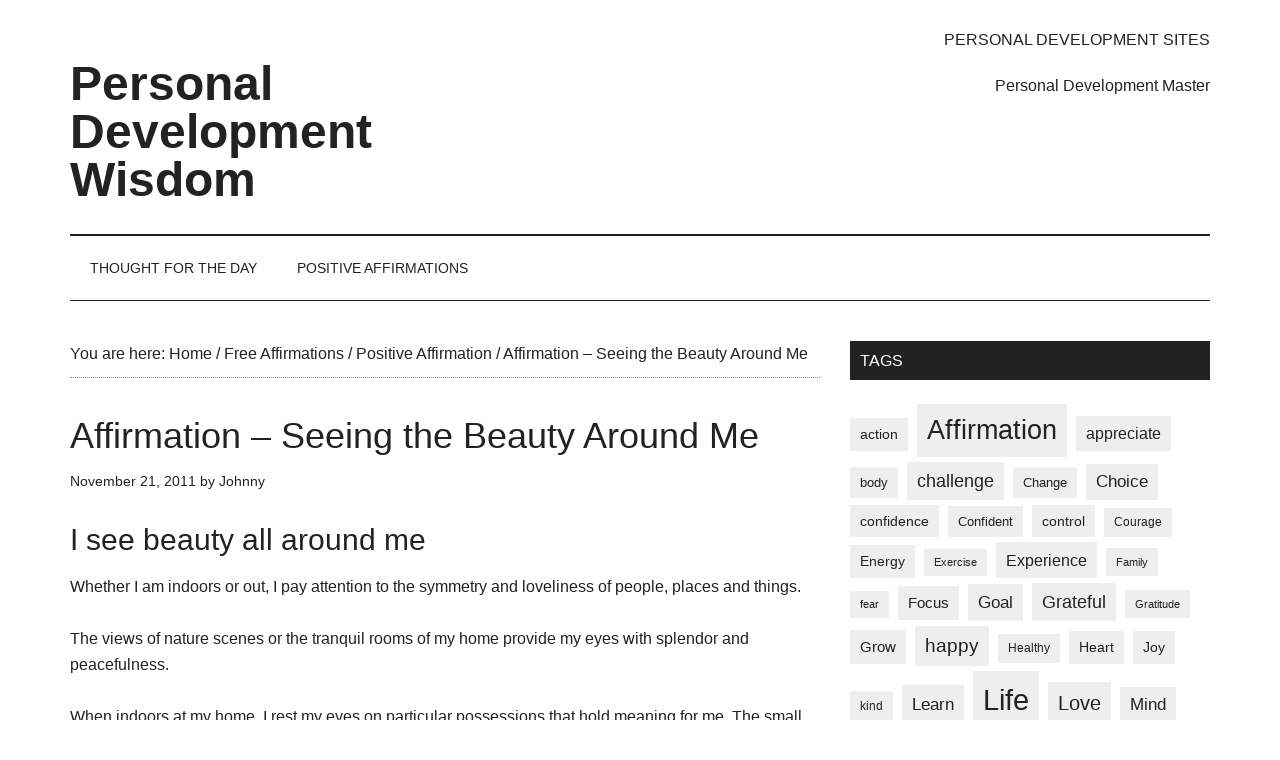

--- FILE ---
content_type: text/html; charset=UTF-8
request_url: https://personaldevelopmentwisdom.com/affirmation-seeing-the-beauty-around-me.html
body_size: 11918
content:
<!DOCTYPE html><html lang="en-US" prefix="og: https://ogp.me/ns#"><head ><meta charset="UTF-8" /><meta name="viewport" content="width=device-width, initial-scale=1" /><title>Affirmation - Seeing the Beauty Around Me - Personal Development Wisdom</title><meta name="description" content="Whether I am indoors or out, I pay attention to the symmetry and loveliness of people, places and things."/><meta name="robots" content="index, follow, max-snippet:-1, max-video-preview:-1, max-image-preview:large"/><link rel="canonical" href="https://personaldevelopmentwisdom.com/affirmation-seeing-the-beauty-around-me.html" /><meta property="og:locale" content="en_US" /><meta property="og:type" content="article" /><meta property="og:title" content="Affirmation - Seeing the Beauty Around Me - Personal Development Wisdom" /><meta property="og:description" content="Whether I am indoors or out, I pay attention to the symmetry and loveliness of people, places and things." /><meta property="og:url" content="https://personaldevelopmentwisdom.com/affirmation-seeing-the-beauty-around-me.html" /><meta property="og:site_name" content="Personal Development Wisdom" /><meta property="article:tag" content="Affirmation" /><meta property="article:tag" content="Self-Reflection Questions" /><meta property="article:section" content="Positive Affirmation" /><meta property="article:published_time" content="2011-11-21T15:24:11+00:00" /><meta name="twitter:card" content="summary_large_image" /><meta name="twitter:title" content="Affirmation - Seeing the Beauty Around Me - Personal Development Wisdom" /><meta name="twitter:description" content="Whether I am indoors or out, I pay attention to the symmetry and loveliness of people, places and things." /><meta name="twitter:label1" content="Written by" /><meta name="twitter:data1" content="Johnny" /><meta name="twitter:label2" content="Time to read" /><meta name="twitter:data2" content="3 minutes" /> <script type="application/ld+json" class="rank-math-schema">{"@context":"https://schema.org","@graph":[{"@type":["Person","Organization"],"@id":"https://personaldevelopmentwisdom.com/#person","name":"Johnny"},{"@type":"WebSite","@id":"https://personaldevelopmentwisdom.com/#website","url":"https://personaldevelopmentwisdom.com","name":"Johnny","publisher":{"@id":"https://personaldevelopmentwisdom.com/#person"},"inLanguage":"en-US"},{"@type":"WebPage","@id":"https://personaldevelopmentwisdom.com/affirmation-seeing-the-beauty-around-me.html#webpage","url":"https://personaldevelopmentwisdom.com/affirmation-seeing-the-beauty-around-me.html","name":"Affirmation - Seeing the Beauty Around Me - Personal Development Wisdom","datePublished":"2011-11-21T15:24:11+00:00","dateModified":"2011-11-21T15:24:11+00:00","isPartOf":{"@id":"https://personaldevelopmentwisdom.com/#website"},"inLanguage":"en-US"},{"@type":"Person","@id":"https://personaldevelopmentwisdom.com/author/johnny","name":"Johnny","url":"https://personaldevelopmentwisdom.com/author/johnny","image":{"@type":"ImageObject","@id":"https://secure.gravatar.com/avatar/b09defb39c29f785ed4bcf80073c261f?s=96&amp;d=mm&amp;r=g","url":"https://secure.gravatar.com/avatar/b09defb39c29f785ed4bcf80073c261f?s=96&amp;d=mm&amp;r=g","caption":"Johnny","inLanguage":"en-US"}},{"@type":"BlogPosting","headline":"Affirmation - Seeing the Beauty Around Me - Personal Development Wisdom","datePublished":"2011-11-21T15:24:11+00:00","dateModified":"2011-11-21T15:24:11+00:00","articleSection":"Positive Affirmation","author":{"@id":"https://personaldevelopmentwisdom.com/author/johnny","name":"Johnny"},"publisher":{"@id":"https://personaldevelopmentwisdom.com/#person"},"description":"Whether I am indoors or out, I pay attention to the symmetry and loveliness of people, places and things.","name":"Affirmation - Seeing the Beauty Around Me - Personal Development Wisdom","@id":"https://personaldevelopmentwisdom.com/affirmation-seeing-the-beauty-around-me.html#richSnippet","isPartOf":{"@id":"https://personaldevelopmentwisdom.com/affirmation-seeing-the-beauty-around-me.html#webpage"},"inLanguage":"en-US","mainEntityOfPage":{"@id":"https://personaldevelopmentwisdom.com/affirmation-seeing-the-beauty-around-me.html#webpage"}}]}</script> <link rel='dns-prefetch' href='//fonts.googleapis.com' /><link rel="alternate" type="application/rss+xml" title="Personal Development Wisdom &raquo; Feed" href="https://personaldevelopmentwisdom.com/feed" /><link rel="alternate" type="application/rss+xml" title="Personal Development Wisdom &raquo; Comments Feed" href="https://personaldevelopmentwisdom.com/comments/feed" /><link rel="alternate" type="application/rss+xml" title="Personal Development Wisdom &raquo; Affirmation &#8211; Seeing the Beauty Around Me Comments Feed" href="https://personaldevelopmentwisdom.com/affirmation-seeing-the-beauty-around-me.html/feed" /><link data-optimized="2" rel="stylesheet" href="https://personaldevelopmentwisdom.com/wp-content/litespeed/css/d00bbadb1b1f80610daddf5d5cbf8d96.css?ver=27ef6" /> <script type="litespeed/javascript" data-src="https://personaldevelopmentwisdom.com/wp-includes/js/jquery/jquery.min.js?ver=3.7.1" id="jquery-core-js"></script> <link rel="https://api.w.org/" href="https://personaldevelopmentwisdom.com/wp-json/" /><link rel="alternate" title="JSON" type="application/json" href="https://personaldevelopmentwisdom.com/wp-json/wp/v2/posts/1035" /><meta name="generator" content="WordPress 6.7.4" /><link rel='shortlink' href='https://personaldevelopmentwisdom.com/?p=1035' /><link rel="alternate" title="oEmbed (JSON)" type="application/json+oembed" href="https://personaldevelopmentwisdom.com/wp-json/oembed/1.0/embed?url=https%3A%2F%2Fpersonaldevelopmentwisdom.com%2Faffirmation-seeing-the-beauty-around-me.html" /><link rel="alternate" title="oEmbed (XML)" type="text/xml+oembed" href="https://personaldevelopmentwisdom.com/wp-json/oembed/1.0/embed?url=https%3A%2F%2Fpersonaldevelopmentwisdom.com%2Faffirmation-seeing-the-beauty-around-me.html&#038;format=xml" /><link rel="icon" href="https://personaldevelopmentwisdom.com/wp-content/themes/magazine-pro/images/favicon.ico" /><link rel="pingback" href="https://personaldevelopmentwisdom.com/xmlrpc.php" />
 <script type="litespeed/javascript" data-src="https://www.googletagmanager.com/gtag/js?id=UA-354455-20"></script> <script type="litespeed/javascript">window.dataLayer=window.dataLayer||[];function gtag(){dataLayer.push(arguments)}
gtag('js',new Date());gtag('config','UA-354455-20')</script> <script type="litespeed/javascript" data-src="//pagead2.googlesyndication.com/pagead/js/adsbygoogle.js"></script> <script type="litespeed/javascript">(adsbygoogle=window.adsbygoogle||[]).push({google_ad_client:"ca-pub-0424804137240135",enable_page_level_ads:!0})</script> <script type="litespeed/javascript" data-src="//pagead2.googlesyndication.com/pagead/js/adsbygoogle.js"></script> <script type="litespeed/javascript">(adsbygoogle=window.adsbygoogle||[]).push({google_ad_client:"ca-pub-0424804137240135",enable_page_level_ads:!0})</script> </head><body class="post-template-default single single-post postid-1035 single-format-standard content-sidebar genesis-breadcrumbs-visible genesis-footer-widgets-visible" itemscope itemtype="https://schema.org/WebPage"><div class="site-container"><ul class="genesis-skip-link"><li><a href="#genesis-content" class="screen-reader-shortcut"> Skip to main content</a></li><li><a href="#genesis-nav-secondary" class="screen-reader-shortcut"> Skip to secondary menu</a></li><li><a href="#genesis-sidebar-primary" class="screen-reader-shortcut"> Skip to primary sidebar</a></li><li><a href="#genesis-footer-widgets" class="screen-reader-shortcut"> Skip to footer</a></li></ul><header class="site-header" itemscope itemtype="https://schema.org/WPHeader"><div class="wrap"><div class="title-area"><p class="site-title" itemprop="headline"><a href="https://personaldevelopmentwisdom.com/">Personal Development Wisdom</a></p><p class="site-description" itemprop="description">Free Positive Affirmations And Motivational Quotes</p></div><div class="widget-area header-widget-area"><section id="linkcat-398" class="widget widget_links"><div class="widget-wrap"><h3 class="widgettitle widget-title">Personal Development Sites</h3><ul class='xoxo blogroll'><li><a href="http://personaldevelopmentmaster.com/" rel="noopener" title="Personal Development Master &#8211; To develop skills about self improvement to expand awareness, gain control of one&#8217;s life" target="_blank">Personal Development Master</a></li></ul></div></section></div></div></header><nav class="nav-secondary" aria-label="Secondary" id="genesis-nav-secondary" itemscope itemtype="https://schema.org/SiteNavigationElement"><div class="wrap"><ul id="menu-topbarmenu" class="menu genesis-nav-menu menu-secondary js-superfish"><li id="menu-item-2296" class="menu-item menu-item-type-post_type menu-item-object-page menu-item-2296"><a href="https://personaldevelopmentwisdom.com/thought-for-the-day" itemprop="url"><span itemprop="name">Thought For The Day</span></a></li><li id="menu-item-2302" class="menu-item menu-item-type-post_type menu-item-object-page menu-item-has-children menu-item-2302"><a href="https://personaldevelopmentwisdom.com/positive-affirmations" itemprop="url"><span itemprop="name">Positive Affirmations</span></a><ul class="sub-menu"><li id="menu-item-2303" class="menu-item menu-item-type-post_type menu-item-object-page menu-item-2303"><a href="https://personaldevelopmentwisdom.com/positive-affirmations/the-new-theory-behind-affirmations" itemprop="url"><span itemprop="name">The New Theory Behind Affirmations</span></a></li><li id="menu-item-2304" class="menu-item menu-item-type-post_type menu-item-object-page menu-item-2304"><a href="https://personaldevelopmentwisdom.com/positive-affirmations/useful-ideas-for-affirmations" itemprop="url"><span itemprop="name">Useful Ideas For Affirmations</span></a></li><li id="menu-item-2305" class="menu-item menu-item-type-post_type menu-item-object-page menu-item-2305"><a href="https://personaldevelopmentwisdom.com/positive-affirmations/how-to-make-affirmations" itemprop="url"><span itemprop="name">How To Make Affirmations</span></a></li><li id="menu-item-2306" class="menu-item menu-item-type-post_type menu-item-object-page menu-item-2306"><a href="https://personaldevelopmentwisdom.com/positive-affirmations/why-make-an-affirmation" itemprop="url"><span itemprop="name">Why Make An Affirmation?</span></a></li></ul></li></ul></div></nav><div class="site-inner"><div class="content-sidebar-wrap"><main class="content" id="genesis-content"><div class="breadcrumb" itemscope itemtype="https://schema.org/BreadcrumbList">You are here: <span class="breadcrumb-link-wrap" itemprop="itemListElement" itemscope itemtype="https://schema.org/ListItem"><a class="breadcrumb-link" href="https://personaldevelopmentwisdom.com/" itemprop="item"><span class="breadcrumb-link-text-wrap" itemprop="name">Home</span></a><meta itemprop="position" content="1"></span> <span aria-label="breadcrumb separator">/</span> <span class="breadcrumb-link-wrap" itemprop="itemListElement" itemscope itemtype="https://schema.org/ListItem"><a class="breadcrumb-link" href="https://personaldevelopmentwisdom.com/category/free-affirmations" itemprop="item"><span class="breadcrumb-link-text-wrap" itemprop="name">Free Affirmations</span></a><meta itemprop="position" content="2"></span> <span aria-label="breadcrumb separator">/</span> <span class="breadcrumb-link-wrap" itemprop="itemListElement" itemscope itemtype="https://schema.org/ListItem"><a class="breadcrumb-link" href="https://personaldevelopmentwisdom.com/category/free-affirmations/positive-affirmation" itemprop="item"><span class="breadcrumb-link-text-wrap" itemprop="name">Positive Affirmation</span></a><meta itemprop="position" content="3"></span> <span aria-label="breadcrumb separator">/</span> Affirmation &#8211; Seeing the Beauty Around Me</div><article class="post-1035 post type-post status-publish format-standard category-positive-affirmation tag-affirmation tag-self-reflection-questions entry" aria-label="Affirmation &#8211; Seeing the Beauty Around Me" itemscope itemtype="https://schema.org/CreativeWork"><header class="entry-header"><h1 class="entry-title" itemprop="headline">Affirmation &#8211; Seeing the Beauty Around Me</h1><p class="entry-meta"><time class="entry-time" itemprop="datePublished" datetime="2011-11-21T15:24:11+00:00">November 21, 2011</time> by <span class="entry-author" itemprop="author" itemscope itemtype="https://schema.org/Person"><a href="https://personaldevelopmentwisdom.com/author/johnny" class="entry-author-link" rel="author" itemprop="url"><span class="entry-author-name" itemprop="name">Johnny</span></a></span></p></header><div class="entry-content" itemprop="text"><h2>I see beauty all around me</h2><p>Whether I am indoors or out, I pay attention to the symmetry and loveliness of people, places and things.</p><p>The views of nature scenes or the tranquil rooms of my home provide my eyes with splendor and peacefulness.</p><p>When indoors at my home, I rest my eyes on particular possessions that hold meaning for me. The small wood cabinet with the lovely palm trees painted on the front doors brings such grace to the room and reminds me of hours spent at the beach.</p><p>The pictures of green palms on the wall deliver nature&#8217;s bounty indoors. The clear glass cookie jar filled with seashells of every shape and size transport me back to times spent at the ocean.</p><p>The palette of nature produces breathtaking artwork for me to admire. The blues of the sky, greens of the grass and turquoises of the water are truly magnificent. The browns, tans and beiges of the trees and the ground soothe. As I take a walk, I drink in the beauty that encompasses me.</p><p>During my most challenging times, I look around me and view the aesthetics of whatever place or environment encircles me. I notice beauty in the smallest or seemingly insignificant of things.</p><p>Today, I feel blessed that I am able to view the radiance of my surroundings, no matter where I am. I intend to continue to discover beauty in everything I see. I am truly in awe of the magnificence that surrounds me.</p><h3>Self-Reflection Questions</h3><p>1. Am I able to see the beauty in whatever environment I find myself?<br />
2. Do I slow down and take time to &#8220;smell the roses?&#8221;<br />
3. How can I encourage myself to feel gratitude as I spend a moment or two to notice the magnificence of my surroundings?</p><h2>I see the rewarding effects of my work</h2><p>I take great pride in the career path I have chosen because it allows me to make a difference in the lives of others every day. Whether directly or indirectly, I make a contribution to society by doing the work I do.</p><p>I allow myself to explore the <strong>positive effects</strong> my work has on others. I am proud of the way my job helps others. Being able to touch lives by my daily activities is rewarding.</p><p>The challenging aspects of my work are worth the positive outcomes they produce. I apply myself with passion, knowing that I have the ability to improve another person&#8217;s quality of life simply by sharing my talent.</p><p>The work I perform makes a difference in my community. Whether others notice my work or not is irrelevant as long as I focus on the greater purpose of my work.</p><p>When I know I have made a difference, then I feel valued, even if nobody else notices that I am responsible.</p><p>When negativity tries to cloud my vision, I wipe my perspective clean by recalling moments in which I felt accomplished. Great achievement must often be preceded by unglamorous hard work.</p><p>I am thankful for my job with which I can meet the needs of my family while also touching the lives of others. My work is a blessing and I elect to use it to be a blessing to others.</p><p>Today, I choose to revel in the <strong>outcome of my work</strong>. I choose to see the value and the purpose that I carry out every day through my work.</p><h3>Self-Reflection Questions</h3><p>1. How does my work affect others?<br />
2. What are some aspects of my work that I particularly enjoy?<br />
3. When have I felt accomplished at my job?</p></div><footer class="entry-footer"><p class="entry-meta"><span class="entry-categories">Filed Under: <a href="https://personaldevelopmentwisdom.com/category/free-affirmations/positive-affirmation" rel="category tag">Positive Affirmation</a></span> <span class="entry-tags">Tagged With: <a href="https://personaldevelopmentwisdom.com/tag/affirmation" rel="tag">Affirmation</a>, <a href="https://personaldevelopmentwisdom.com/tag/self-reflection-questions" rel="tag">Self-Reflection Questions</a></span></p></footer></article></main><aside class="sidebar sidebar-primary widget-area" role="complementary" aria-label="Primary Sidebar" itemscope itemtype="https://schema.org/WPSideBar" id="genesis-sidebar-primary"><h2 class="genesis-sidebar-title screen-reader-text">Primary Sidebar</h2><section id="tag_cloud-2" class="widget widget_tag_cloud"><div class="widget-wrap"><h3 class="widgettitle widget-title">Tags</h3><div class="tagcloud"><a href="https://personaldevelopmentwisdom.com/tag/action" class="tag-cloud-link tag-link-738 tag-link-position-1" style="font-size: 10.704545454545pt;" aria-label="action (64 items)">action</a>
<a href="https://personaldevelopmentwisdom.com/tag/affirmation" class="tag-cloud-link tag-link-63 tag-link-position-2" style="font-size: 19.931818181818pt;" aria-label="Affirmation (243 items)">Affirmation</a>
<a href="https://personaldevelopmentwisdom.com/tag/appreciate" class="tag-cloud-link tag-link-487 tag-link-position-3" style="font-size: 11.659090909091pt;" aria-label="appreciate (73 items)">appreciate</a>
<a href="https://personaldevelopmentwisdom.com/tag/body" class="tag-cloud-link tag-link-309 tag-link-position-4" style="font-size: 9.9090909090909pt;" aria-label="body (57 items)">body</a>
<a href="https://personaldevelopmentwisdom.com/tag/challenge" class="tag-cloud-link tag-link-113 tag-link-position-5" style="font-size: 13.25pt;" aria-label="challenge (93 items)">challenge</a>
<a href="https://personaldevelopmentwisdom.com/tag/change" class="tag-cloud-link tag-link-265 tag-link-position-6" style="font-size: 9.9090909090909pt;" aria-label="Change (57 items)">Change</a>
<a href="https://personaldevelopmentwisdom.com/tag/choice" class="tag-cloud-link tag-link-555 tag-link-position-7" style="font-size: 12.454545454545pt;" aria-label="Choice (82 items)">Choice</a>
<a href="https://personaldevelopmentwisdom.com/tag/confidence" class="tag-cloud-link tag-link-255 tag-link-position-8" style="font-size: 10.386363636364pt;" aria-label="confidence (61 items)">confidence</a>
<a href="https://personaldevelopmentwisdom.com/tag/confident" class="tag-cloud-link tag-link-103 tag-link-position-9" style="font-size: 9.75pt;" aria-label="Confident (55 items)">Confident</a>
<a href="https://personaldevelopmentwisdom.com/tag/control" class="tag-cloud-link tag-link-38 tag-link-position-10" style="font-size: 10.386363636364pt;" aria-label="control (60 items)">control</a>
<a href="https://personaldevelopmentwisdom.com/tag/courage" class="tag-cloud-link tag-link-195 tag-link-position-11" style="font-size: 8.9545454545455pt;" aria-label="Courage (49 items)">Courage</a>
<a href="https://personaldevelopmentwisdom.com/tag/energy" class="tag-cloud-link tag-link-540 tag-link-position-12" style="font-size: 10.704545454545pt;" aria-label="Energy (64 items)">Energy</a>
<a href="https://personaldevelopmentwisdom.com/tag/exercise" class="tag-cloud-link tag-link-235 tag-link-position-13" style="font-size: 8.1590909090909pt;" aria-label="Exercise (44 items)">Exercise</a>
<a href="https://personaldevelopmentwisdom.com/tag/experience" class="tag-cloud-link tag-link-596 tag-link-position-14" style="font-size: 12.136363636364pt;" aria-label="Experience (78 items)">Experience</a>
<a href="https://personaldevelopmentwisdom.com/tag/family" class="tag-cloud-link tag-link-53 tag-link-position-15" style="font-size: 8.3181818181818pt;" aria-label="Family (45 items)">Family</a>
<a href="https://personaldevelopmentwisdom.com/tag/fear" class="tag-cloud-link tag-link-196 tag-link-position-16" style="font-size: 8.1590909090909pt;" aria-label="fear (44 items)">fear</a>
<a href="https://personaldevelopmentwisdom.com/tag/focus" class="tag-cloud-link tag-link-39 tag-link-position-17" style="font-size: 11.181818181818pt;" aria-label="Focus (68 items)">Focus</a>
<a href="https://personaldevelopmentwisdom.com/tag/goal" class="tag-cloud-link tag-link-666 tag-link-position-18" style="font-size: 12.613636363636pt;" aria-label="Goal (84 items)">Goal</a>
<a href="https://personaldevelopmentwisdom.com/tag/grateful" class="tag-cloud-link tag-link-153 tag-link-position-19" style="font-size: 13.25pt;" aria-label="Grateful (93 items)">Grateful</a>
<a href="https://personaldevelopmentwisdom.com/tag/gratitude" class="tag-cloud-link tag-link-121 tag-link-position-20" style="font-size: 8.3181818181818pt;" aria-label="Gratitude (45 items)">Gratitude</a>
<a href="https://personaldevelopmentwisdom.com/tag/grow" class="tag-cloud-link tag-link-680 tag-link-position-21" style="font-size: 11.5pt;" aria-label="Grow (71 items)">Grow</a>
<a href="https://personaldevelopmentwisdom.com/tag/happy" class="tag-cloud-link tag-link-29 tag-link-position-22" style="font-size: 14.204545454545pt;" aria-label="happy (105 items)">happy</a>
<a href="https://personaldevelopmentwisdom.com/tag/healthy" class="tag-cloud-link tag-link-352 tag-link-position-23" style="font-size: 9.1136363636364pt;" aria-label="Healthy (50 items)">Healthy</a>
<a href="https://personaldevelopmentwisdom.com/tag/heart" class="tag-cloud-link tag-link-532 tag-link-position-24" style="font-size: 10.863636363636pt;" aria-label="Heart (65 items)">Heart</a>
<a href="https://personaldevelopmentwisdom.com/tag/joy" class="tag-cloud-link tag-link-267 tag-link-position-25" style="font-size: 10.704545454545pt;" aria-label="Joy (64 items)">Joy</a>
<a href="https://personaldevelopmentwisdom.com/tag/kind" class="tag-cloud-link tag-link-306 tag-link-position-26" style="font-size: 8.7954545454545pt;" aria-label="kind (48 items)">kind</a>
<a href="https://personaldevelopmentwisdom.com/tag/learn" class="tag-cloud-link tag-link-543 tag-link-position-27" style="font-size: 12.931818181818pt;" aria-label="Learn (88 items)">Learn</a>
<a href="https://personaldevelopmentwisdom.com/tag/life" class="tag-cloud-link tag-link-40 tag-link-position-28" style="font-size: 22pt;" aria-label="Life (331 items)">Life</a>
<a href="https://personaldevelopmentwisdom.com/tag/love" class="tag-cloud-link tag-link-23 tag-link-position-29" style="font-size: 15pt;" aria-label="Love (118 items)">Love</a>
<a href="https://personaldevelopmentwisdom.com/tag/mind" class="tag-cloud-link tag-link-250 tag-link-position-30" style="font-size: 12.454545454545pt;" aria-label="Mind (82 items)">Mind</a>
<a href="https://personaldevelopmentwisdom.com/tag/opportunity" class="tag-cloud-link tag-link-106 tag-link-position-31" style="font-size: 10.545454545455pt;" aria-label="opportunity (62 items)">opportunity</a>
<a href="https://personaldevelopmentwisdom.com/tag/peace" class="tag-cloud-link tag-link-157 tag-link-position-32" style="font-size: 11.022727272727pt;" aria-label="peace (67 items)">peace</a>
<a href="https://personaldevelopmentwisdom.com/tag/positive" class="tag-cloud-link tag-link-61 tag-link-position-33" style="font-size: 14.522727272727pt;" aria-label="Positive (112 items)">Positive</a>
<a href="https://personaldevelopmentwisdom.com/tag/power" class="tag-cloud-link tag-link-600 tag-link-position-34" style="font-size: 8.7954545454545pt;" aria-label="Power (48 items)">Power</a>
<a href="https://personaldevelopmentwisdom.com/tag/priority" class="tag-cloud-link tag-link-638 tag-link-position-35" style="font-size: 11.181818181818pt;" aria-label="Priority (68 items)">Priority</a>
<a href="https://personaldevelopmentwisdom.com/tag/relationship" class="tag-cloud-link tag-link-24 tag-link-position-36" style="font-size: 12.772727272727pt;" aria-label="Relationship (87 items)">Relationship</a>
<a href="https://personaldevelopmentwisdom.com/tag/self-reflection-questions" class="tag-cloud-link tag-link-20 tag-link-position-37" style="font-size: 14.204545454545pt;" aria-label="Self-Reflection Questions (107 items)">Self-Reflection Questions</a>
<a href="https://personaldevelopmentwisdom.com/tag/strength" class="tag-cloud-link tag-link-661 tag-link-position-38" style="font-size: 10.704545454545pt;" aria-label="Strength (64 items)">Strength</a>
<a href="https://personaldevelopmentwisdom.com/tag/stress" class="tag-cloud-link tag-link-7 tag-link-position-39" style="font-size: 13.090909090909pt;" aria-label="stress (91 items)">stress</a>
<a href="https://personaldevelopmentwisdom.com/tag/strong" class="tag-cloud-link tag-link-541 tag-link-position-40" style="font-size: 10.386363636364pt;" aria-label="Strong (61 items)">Strong</a>
<a href="https://personaldevelopmentwisdom.com/tag/success" class="tag-cloud-link tag-link-160 tag-link-position-41" style="font-size: 12.136363636364pt;" aria-label="success (78 items)">success</a>
<a href="https://personaldevelopmentwisdom.com/tag/support" class="tag-cloud-link tag-link-595 tag-link-position-42" style="font-size: 10.545454545455pt;" aria-label="Support (62 items)">Support</a>
<a href="https://personaldevelopmentwisdom.com/tag/thoughts" class="tag-cloud-link tag-link-60 tag-link-position-43" style="font-size: 8pt;" aria-label="thoughts (43 items)">thoughts</a>
<a href="https://personaldevelopmentwisdom.com/tag/time" class="tag-cloud-link tag-link-504 tag-link-position-44" style="font-size: 14.840909090909pt;" aria-label="Time (116 items)">Time</a>
<a href="https://personaldevelopmentwisdom.com/tag/value" class="tag-cloud-link tag-link-495 tag-link-position-45" style="font-size: 10.704545454545pt;" aria-label="value (64 items)">value</a></div></div></section></aside></div></div><div class="footer-widgets" id="genesis-footer-widgets"><h2 class="genesis-sidebar-title screen-reader-text">Footer</h2><div class="wrap"><div class="widget-area footer-widgets-1 footer-widget-area"><section id="recent-posts-3" class="widget widget_recent_entries"><div class="widget-wrap"><h3 class="widgettitle widget-title">Recent Posts</h3><ul><li>
<a href="https://personaldevelopmentwisdom.com/today-i-am-confident-about-my-future.html">Today, I Am Confident About My Future</a></li><li>
<a href="https://personaldevelopmentwisdom.com/the-friends-i-make-are-forever.html">The Friends I Make Are Forever</a></li><li>
<a href="https://personaldevelopmentwisdom.com/self-reflection-improves-my-communication.html">Self-Reflection Improves My Communication</a></li><li>
<a href="https://personaldevelopmentwisdom.com/positive-thinking-always-gives-me-more-energy-and-enthusiasm.html">Positive Thinking Always Gives Me More Energy And Enthusiasm</a></li><li>
<a href="https://personaldevelopmentwisdom.com/overcoming-failure-is-a-learning-experience.html">Overcoming Failure Is A Learning Experience</a></li><li>
<a href="https://personaldevelopmentwisdom.com/my-relationships-are-built-on-trust-and-honesty.html">My Relationships Are Built On Trust And Honesty</a></li><li>
<a href="https://personaldevelopmentwisdom.com/my-past-is-now-history.html">My Past Is Now History</a></li><li>
<a href="https://personaldevelopmentwisdom.com/moving-forward-with-confidence-gives-me-control-over-my-life.html">Moving Forward With Confidence Gives Me Control Over My Life</a></li><li>
<a href="https://personaldevelopmentwisdom.com/motivation-comes-when-i-set-goals.html">Motivation Comes When I Set Goals</a></li><li>
<a href="https://personaldevelopmentwisdom.com/lifes-challenges-make-me-stronger.html">Life&#8217;s Challenges Make Me Stronger</a></li></ul></div></section><section id="archives-3" class="widget widget_archive"><div class="widget-wrap"><h3 class="widgettitle widget-title">Archives</h3>
<label class="screen-reader-text" for="archives-dropdown-3">Archives</label>
<select id="archives-dropdown-3" name="archive-dropdown"><option value="">Select Month</option><option value='https://personaldevelopmentwisdom.com/2022/09'> September 2022</option><option value='https://personaldevelopmentwisdom.com/2022/08'> August 2022</option><option value='https://personaldevelopmentwisdom.com/2022/07'> July 2022</option><option value='https://personaldevelopmentwisdom.com/2022/06'> June 2022</option><option value='https://personaldevelopmentwisdom.com/2022/05'> May 2022</option><option value='https://personaldevelopmentwisdom.com/2022/04'> April 2022</option><option value='https://personaldevelopmentwisdom.com/2022/03'> March 2022</option><option value='https://personaldevelopmentwisdom.com/2022/02'> February 2022</option><option value='https://personaldevelopmentwisdom.com/2022/01'> January 2022</option><option value='https://personaldevelopmentwisdom.com/2021/12'> December 2021</option><option value='https://personaldevelopmentwisdom.com/2021/11'> November 2021</option><option value='https://personaldevelopmentwisdom.com/2021/10'> October 2021</option><option value='https://personaldevelopmentwisdom.com/2021/09'> September 2021</option><option value='https://personaldevelopmentwisdom.com/2021/08'> August 2021</option><option value='https://personaldevelopmentwisdom.com/2021/07'> July 2021</option><option value='https://personaldevelopmentwisdom.com/2021/06'> June 2021</option><option value='https://personaldevelopmentwisdom.com/2021/05'> May 2021</option><option value='https://personaldevelopmentwisdom.com/2021/04'> April 2021</option><option value='https://personaldevelopmentwisdom.com/2021/03'> March 2021</option><option value='https://personaldevelopmentwisdom.com/2021/02'> February 2021</option><option value='https://personaldevelopmentwisdom.com/2021/01'> January 2021</option><option value='https://personaldevelopmentwisdom.com/2020/12'> December 2020</option><option value='https://personaldevelopmentwisdom.com/2020/11'> November 2020</option><option value='https://personaldevelopmentwisdom.com/2020/10'> October 2020</option><option value='https://personaldevelopmentwisdom.com/2020/09'> September 2020</option><option value='https://personaldevelopmentwisdom.com/2020/08'> August 2020</option><option value='https://personaldevelopmentwisdom.com/2020/07'> July 2020</option><option value='https://personaldevelopmentwisdom.com/2020/06'> June 2020</option><option value='https://personaldevelopmentwisdom.com/2020/05'> May 2020</option><option value='https://personaldevelopmentwisdom.com/2020/04'> April 2020</option><option value='https://personaldevelopmentwisdom.com/2020/03'> March 2020</option><option value='https://personaldevelopmentwisdom.com/2020/02'> February 2020</option><option value='https://personaldevelopmentwisdom.com/2020/01'> January 2020</option><option value='https://personaldevelopmentwisdom.com/2019/12'> December 2019</option><option value='https://personaldevelopmentwisdom.com/2019/11'> November 2019</option><option value='https://personaldevelopmentwisdom.com/2019/10'> October 2019</option><option value='https://personaldevelopmentwisdom.com/2019/09'> September 2019</option><option value='https://personaldevelopmentwisdom.com/2019/08'> August 2019</option><option value='https://personaldevelopmentwisdom.com/2019/07'> July 2019</option><option value='https://personaldevelopmentwisdom.com/2019/06'> June 2019</option><option value='https://personaldevelopmentwisdom.com/2019/05'> May 2019</option><option value='https://personaldevelopmentwisdom.com/2019/03'> March 2019</option><option value='https://personaldevelopmentwisdom.com/2019/01'> January 2019</option><option value='https://personaldevelopmentwisdom.com/2018/12'> December 2018</option><option value='https://personaldevelopmentwisdom.com/2018/11'> November 2018</option><option value='https://personaldevelopmentwisdom.com/2018/10'> October 2018</option><option value='https://personaldevelopmentwisdom.com/2018/09'> September 2018</option><option value='https://personaldevelopmentwisdom.com/2018/08'> August 2018</option><option value='https://personaldevelopmentwisdom.com/2018/06'> June 2018</option><option value='https://personaldevelopmentwisdom.com/2018/05'> May 2018</option><option value='https://personaldevelopmentwisdom.com/2018/04'> April 2018</option><option value='https://personaldevelopmentwisdom.com/2018/03'> March 2018</option><option value='https://personaldevelopmentwisdom.com/2018/02'> February 2018</option><option value='https://personaldevelopmentwisdom.com/2018/01'> January 2018</option><option value='https://personaldevelopmentwisdom.com/2017/11'> November 2017</option><option value='https://personaldevelopmentwisdom.com/2017/10'> October 2017</option><option value='https://personaldevelopmentwisdom.com/2017/09'> September 2017</option><option value='https://personaldevelopmentwisdom.com/2017/08'> August 2017</option><option value='https://personaldevelopmentwisdom.com/2017/03'> March 2017</option><option value='https://personaldevelopmentwisdom.com/2017/02'> February 2017</option><option value='https://personaldevelopmentwisdom.com/2016/11'> November 2016</option><option value='https://personaldevelopmentwisdom.com/2016/09'> September 2016</option><option value='https://personaldevelopmentwisdom.com/2016/04'> April 2016</option><option value='https://personaldevelopmentwisdom.com/2016/03'> March 2016</option><option value='https://personaldevelopmentwisdom.com/2016/01'> January 2016</option><option value='https://personaldevelopmentwisdom.com/2015/12'> December 2015</option><option value='https://personaldevelopmentwisdom.com/2015/11'> November 2015</option><option value='https://personaldevelopmentwisdom.com/2015/10'> October 2015</option><option value='https://personaldevelopmentwisdom.com/2015/07'> July 2015</option><option value='https://personaldevelopmentwisdom.com/2015/04'> April 2015</option><option value='https://personaldevelopmentwisdom.com/2014/01'> January 2014</option><option value='https://personaldevelopmentwisdom.com/2013/12'> December 2013</option><option value='https://personaldevelopmentwisdom.com/2013/11'> November 2013</option><option value='https://personaldevelopmentwisdom.com/2013/10'> October 2013</option><option value='https://personaldevelopmentwisdom.com/2013/09'> September 2013</option><option value='https://personaldevelopmentwisdom.com/2013/08'> August 2013</option><option value='https://personaldevelopmentwisdom.com/2013/07'> July 2013</option><option value='https://personaldevelopmentwisdom.com/2013/06'> June 2013</option><option value='https://personaldevelopmentwisdom.com/2013/05'> May 2013</option><option value='https://personaldevelopmentwisdom.com/2013/04'> April 2013</option><option value='https://personaldevelopmentwisdom.com/2013/03'> March 2013</option><option value='https://personaldevelopmentwisdom.com/2013/02'> February 2013</option><option value='https://personaldevelopmentwisdom.com/2013/01'> January 2013</option><option value='https://personaldevelopmentwisdom.com/2012/12'> December 2012</option><option value='https://personaldevelopmentwisdom.com/2012/11'> November 2012</option><option value='https://personaldevelopmentwisdom.com/2012/10'> October 2012</option><option value='https://personaldevelopmentwisdom.com/2012/09'> September 2012</option><option value='https://personaldevelopmentwisdom.com/2012/08'> August 2012</option><option value='https://personaldevelopmentwisdom.com/2012/07'> July 2012</option><option value='https://personaldevelopmentwisdom.com/2012/06'> June 2012</option><option value='https://personaldevelopmentwisdom.com/2012/05'> May 2012</option><option value='https://personaldevelopmentwisdom.com/2012/04'> April 2012</option><option value='https://personaldevelopmentwisdom.com/2012/03'> March 2012</option><option value='https://personaldevelopmentwisdom.com/2012/02'> February 2012</option><option value='https://personaldevelopmentwisdom.com/2012/01'> January 2012</option><option value='https://personaldevelopmentwisdom.com/2011/12'> December 2011</option><option value='https://personaldevelopmentwisdom.com/2011/11'> November 2011</option><option value='https://personaldevelopmentwisdom.com/2011/10'> October 2011</option><option value='https://personaldevelopmentwisdom.com/2011/09'> September 2011</option><option value='https://personaldevelopmentwisdom.com/2011/08'> August 2011</option><option value='https://personaldevelopmentwisdom.com/2011/07'> July 2011</option><option value='https://personaldevelopmentwisdom.com/2011/06'> June 2011</option><option value='https://personaldevelopmentwisdom.com/2011/05'> May 2011</option><option value='https://personaldevelopmentwisdom.com/2011/04'> April 2011</option><option value='https://personaldevelopmentwisdom.com/2011/03'> March 2011</option><option value='https://personaldevelopmentwisdom.com/2011/02'> February 2011</option><option value='https://personaldevelopmentwisdom.com/2011/01'> January 2011</option><option value='https://personaldevelopmentwisdom.com/2010/12'> December 2010</option><option value='https://personaldevelopmentwisdom.com/2010/11'> November 2010</option><option value='https://personaldevelopmentwisdom.com/2010/10'> October 2010</option><option value='https://personaldevelopmentwisdom.com/2010/09'> September 2010</option><option value='https://personaldevelopmentwisdom.com/2010/08'> August 2010</option><option value='https://personaldevelopmentwisdom.com/2010/07'> July 2010</option><option value='https://personaldevelopmentwisdom.com/2010/06'> June 2010</option><option value='https://personaldevelopmentwisdom.com/2010/05'> May 2010</option><option value='https://personaldevelopmentwisdom.com/2010/04'> April 2010</option><option value='https://personaldevelopmentwisdom.com/2010/03'> March 2010</option><option value='https://personaldevelopmentwisdom.com/2010/02'> February 2010</option><option value='https://personaldevelopmentwisdom.com/2010/01'> January 2010</option><option value='https://personaldevelopmentwisdom.com/2009/12'> December 2009</option><option value='https://personaldevelopmentwisdom.com/2009/11'> November 2009</option><option value='https://personaldevelopmentwisdom.com/2009/10'> October 2009</option><option value='https://personaldevelopmentwisdom.com/2009/09'> September 2009</option><option value='https://personaldevelopmentwisdom.com/2009/08'> August 2009</option><option value='https://personaldevelopmentwisdom.com/2009/07'> July 2009</option><option value='https://personaldevelopmentwisdom.com/2009/06'> June 2009</option><option value='https://personaldevelopmentwisdom.com/2009/05'> May 2009</option><option value='https://personaldevelopmentwisdom.com/2009/04'> April 2009</option><option value='https://personaldevelopmentwisdom.com/2009/03'> March 2009</option><option value='https://personaldevelopmentwisdom.com/2009/02'> February 2009</option><option value='https://personaldevelopmentwisdom.com/2009/01'> January 2009</option></select></div></section></div><div class="widget-area footer-widgets-2 footer-widget-area"><section id="categories-355292654" class="widget widget_categories"><div class="widget-wrap"><h3 class="widgettitle widget-title">Categories</h3><ul><li class="cat-item cat-item-269"><a href="https://personaldevelopmentwisdom.com/category/fable">Fable</a></li><li class="cat-item cat-item-64"><a href="https://personaldevelopmentwisdom.com/category/free-affirmations">Free Affirmations</a><ul class='children'><li class="cat-item cat-item-65"><a href="https://personaldevelopmentwisdom.com/category/free-affirmations/business-affirmations">Business Affirmations</a></li><li class="cat-item cat-item-290"><a href="https://personaldevelopmentwisdom.com/category/free-affirmations/health-affirmation">Health Affirmation</a></li><li class="cat-item cat-item-318"><a href="https://personaldevelopmentwisdom.com/category/free-affirmations/hope-affirmations">Hope Affirmations</a></li><li class="cat-item cat-item-356"><a href="https://personaldevelopmentwisdom.com/category/free-affirmations/learning-affirmations">Learning Affirmations</a></li><li class="cat-item cat-item-1"><a href="https://personaldevelopmentwisdom.com/category/free-affirmations/personal-reflection-affirmations">Personal Reflection Affirmations</a></li><li class="cat-item cat-item-67"><a href="https://personaldevelopmentwisdom.com/category/free-affirmations/positive-affirmation">Positive Affirmation</a></li><li class="cat-item cat-item-68"><a href="https://personaldevelopmentwisdom.com/category/free-affirmations/productivity-affirmations">Productivity Affirmations</a></li><li class="cat-item cat-item-66"><a href="https://personaldevelopmentwisdom.com/category/free-affirmations/relationship-affirmations">Relationship Affirmations</a></li><li class="cat-item cat-item-453"><a href="https://personaldevelopmentwisdom.com/category/free-affirmations/relationships-affirmations">Relationships Affirmations</a></li></ul></li><li class="cat-item cat-item-3"><a href="https://personaldevelopmentwisdom.com/category/motivational-wallpapers">Motivational Wallpapers</a></li><li class="cat-item cat-item-6"><a href="https://personaldevelopmentwisdom.com/category/personal-development">Personal Development Articles</a></li><li class="cat-item cat-item-483"><a href="https://personaldevelopmentwisdom.com/category/self-help-products">Self-Help Products</a></li><li class="cat-item cat-item-163"><a href="https://personaldevelopmentwisdom.com/category/success-quotes">Success Quotes</a><ul class='children'><li class="cat-item cat-item-25"><a href="https://personaldevelopmentwisdom.com/category/success-quotes/inspirational-quotes">Inspirational Quotes</a><ul class='children'><li class="cat-item cat-item-26"><a href="https://personaldevelopmentwisdom.com/category/success-quotes/inspirational-quotes/william-james-quotes">William James Quotes</a></li></ul></li><li class="cat-item cat-item-299"><a href="https://personaldevelopmentwisdom.com/category/success-quotes/jim-rohn-quotes">Jim Rohn Quotes</a></li><li class="cat-item cat-item-174"><a href="https://personaldevelopmentwisdom.com/category/success-quotes/mark-twain-quotes">Mark Twain Quotes</a></li><li class="cat-item cat-item-177"><a href="https://personaldevelopmentwisdom.com/category/success-quotes/martin-luther-king-jr-quotes">Martin Luther King Jr Quotes</a></li><li class="cat-item cat-item-340"><a href="https://personaldevelopmentwisdom.com/category/success-quotes/maya-angelou-quotes">Maya Angelou Quotes</a></li><li class="cat-item cat-item-337"><a href="https://personaldevelopmentwisdom.com/category/success-quotes/michael-flatley-quotes">Michael Flatley Quotes</a></li><li class="cat-item cat-item-54"><a href="https://personaldevelopmentwisdom.com/category/success-quotes/motivational-quotes">Motivational Quotes</a></li><li class="cat-item cat-item-336"><a href="https://personaldevelopmentwisdom.com/category/success-quotes/questioning-quote">Questioning Quote</a></li><li class="cat-item cat-item-178"><a href="https://personaldevelopmentwisdom.com/category/success-quotes/stephen-r-covey-quotes">Stephen R. Covey Quotes</a></li></ul></li><li class="cat-item cat-item-216"><a href="https://personaldevelopmentwisdom.com/category/success-stories">Success Stories</a><ul class='children'><li class="cat-item cat-item-335"><a href="https://personaldevelopmentwisdom.com/category/success-stories/naguib-mahfouz-quotes">Naguib Mahfouz Quotes</a></li><li class="cat-item cat-item-217"><a href="https://personaldevelopmentwisdom.com/category/success-stories/success-stories-of-great-people">Success Stories Of Great People</a></li></ul></li><li class="cat-item cat-item-162"><a href="https://personaldevelopmentwisdom.com/category/thought-for-the-day">Thought For The Day</a></li></ul></div></section></div><div class="widget-area footer-widgets-3 footer-widget-area"><section id="search-4" class="widget widget_search"><div class="widget-wrap"><form class="search-form" method="get" action="https://personaldevelopmentwisdom.com/" role="search" itemprop="potentialAction" itemscope itemtype="https://schema.org/SearchAction"><label class="search-form-label screen-reader-text" for="searchform-1">Search the site ...</label><input class="search-form-input" type="search" name="s" id="searchform-1" placeholder="Search the site ..." itemprop="query-input"><input class="search-form-submit" type="submit" value="Search"><meta content="https://personaldevelopmentwisdom.com/?s={s}" itemprop="target"></form></div></section><section id="text-355292659" class="widget widget_text"><div class="widget-wrap"><h3 class="widgettitle widget-title">Disclosure</h3><div class="textwidget"><p>We are a participant in the Amazon Services LLC Associates Program, an affiliate advertising program designed to provide a means for us to earn fees by linking to Amazon.com and affiliated sites.</p></div></div></section></div></div></div><footer class="site-footer" itemscope itemtype="https://schema.org/WPFooter"><div class="wrap"><p>&#x000A9;&nbsp;2026 PersonalDevelopmentWisdom.com &middot; <a href="https://personaldevelopmentwisdom.com/privacy-policy">Privacy Policy</a> &middot; <a href="https://personaldevelopmentwisdom.comterms-of-use">Terms</a> &middot;</p></div></footer></div> <script data-no-optimize="1">window.lazyLoadOptions=Object.assign({},{threshold:300},window.lazyLoadOptions||{});!function(t,e){"object"==typeof exports&&"undefined"!=typeof module?module.exports=e():"function"==typeof define&&define.amd?define(e):(t="undefined"!=typeof globalThis?globalThis:t||self).LazyLoad=e()}(this,function(){"use strict";function e(){return(e=Object.assign||function(t){for(var e=1;e<arguments.length;e++){var n,a=arguments[e];for(n in a)Object.prototype.hasOwnProperty.call(a,n)&&(t[n]=a[n])}return t}).apply(this,arguments)}function o(t){return e({},at,t)}function l(t,e){return t.getAttribute(gt+e)}function c(t){return l(t,vt)}function s(t,e){return function(t,e,n){e=gt+e;null!==n?t.setAttribute(e,n):t.removeAttribute(e)}(t,vt,e)}function i(t){return s(t,null),0}function r(t){return null===c(t)}function u(t){return c(t)===_t}function d(t,e,n,a){t&&(void 0===a?void 0===n?t(e):t(e,n):t(e,n,a))}function f(t,e){et?t.classList.add(e):t.className+=(t.className?" ":"")+e}function _(t,e){et?t.classList.remove(e):t.className=t.className.replace(new RegExp("(^|\\s+)"+e+"(\\s+|$)")," ").replace(/^\s+/,"").replace(/\s+$/,"")}function g(t){return t.llTempImage}function v(t,e){!e||(e=e._observer)&&e.unobserve(t)}function b(t,e){t&&(t.loadingCount+=e)}function p(t,e){t&&(t.toLoadCount=e)}function n(t){for(var e,n=[],a=0;e=t.children[a];a+=1)"SOURCE"===e.tagName&&n.push(e);return n}function h(t,e){(t=t.parentNode)&&"PICTURE"===t.tagName&&n(t).forEach(e)}function a(t,e){n(t).forEach(e)}function m(t){return!!t[lt]}function E(t){return t[lt]}function I(t){return delete t[lt]}function y(e,t){var n;m(e)||(n={},t.forEach(function(t){n[t]=e.getAttribute(t)}),e[lt]=n)}function L(a,t){var o;m(a)&&(o=E(a),t.forEach(function(t){var e,n;e=a,(t=o[n=t])?e.setAttribute(n,t):e.removeAttribute(n)}))}function k(t,e,n){f(t,e.class_loading),s(t,st),n&&(b(n,1),d(e.callback_loading,t,n))}function A(t,e,n){n&&t.setAttribute(e,n)}function O(t,e){A(t,rt,l(t,e.data_sizes)),A(t,it,l(t,e.data_srcset)),A(t,ot,l(t,e.data_src))}function w(t,e,n){var a=l(t,e.data_bg_multi),o=l(t,e.data_bg_multi_hidpi);(a=nt&&o?o:a)&&(t.style.backgroundImage=a,n=n,f(t=t,(e=e).class_applied),s(t,dt),n&&(e.unobserve_completed&&v(t,e),d(e.callback_applied,t,n)))}function x(t,e){!e||0<e.loadingCount||0<e.toLoadCount||d(t.callback_finish,e)}function M(t,e,n){t.addEventListener(e,n),t.llEvLisnrs[e]=n}function N(t){return!!t.llEvLisnrs}function z(t){if(N(t)){var e,n,a=t.llEvLisnrs;for(e in a){var o=a[e];n=e,o=o,t.removeEventListener(n,o)}delete t.llEvLisnrs}}function C(t,e,n){var a;delete t.llTempImage,b(n,-1),(a=n)&&--a.toLoadCount,_(t,e.class_loading),e.unobserve_completed&&v(t,n)}function R(i,r,c){var l=g(i)||i;N(l)||function(t,e,n){N(t)||(t.llEvLisnrs={});var a="VIDEO"===t.tagName?"loadeddata":"load";M(t,a,e),M(t,"error",n)}(l,function(t){var e,n,a,o;n=r,a=c,o=u(e=i),C(e,n,a),f(e,n.class_loaded),s(e,ut),d(n.callback_loaded,e,a),o||x(n,a),z(l)},function(t){var e,n,a,o;n=r,a=c,o=u(e=i),C(e,n,a),f(e,n.class_error),s(e,ft),d(n.callback_error,e,a),o||x(n,a),z(l)})}function T(t,e,n){var a,o,i,r,c;t.llTempImage=document.createElement("IMG"),R(t,e,n),m(c=t)||(c[lt]={backgroundImage:c.style.backgroundImage}),i=n,r=l(a=t,(o=e).data_bg),c=l(a,o.data_bg_hidpi),(r=nt&&c?c:r)&&(a.style.backgroundImage='url("'.concat(r,'")'),g(a).setAttribute(ot,r),k(a,o,i)),w(t,e,n)}function G(t,e,n){var a;R(t,e,n),a=e,e=n,(t=Et[(n=t).tagName])&&(t(n,a),k(n,a,e))}function D(t,e,n){var a;a=t,(-1<It.indexOf(a.tagName)?G:T)(t,e,n)}function S(t,e,n){var a;t.setAttribute("loading","lazy"),R(t,e,n),a=e,(e=Et[(n=t).tagName])&&e(n,a),s(t,_t)}function V(t){t.removeAttribute(ot),t.removeAttribute(it),t.removeAttribute(rt)}function j(t){h(t,function(t){L(t,mt)}),L(t,mt)}function F(t){var e;(e=yt[t.tagName])?e(t):m(e=t)&&(t=E(e),e.style.backgroundImage=t.backgroundImage)}function P(t,e){var n;F(t),n=e,r(e=t)||u(e)||(_(e,n.class_entered),_(e,n.class_exited),_(e,n.class_applied),_(e,n.class_loading),_(e,n.class_loaded),_(e,n.class_error)),i(t),I(t)}function U(t,e,n,a){var o;n.cancel_on_exit&&(c(t)!==st||"IMG"===t.tagName&&(z(t),h(o=t,function(t){V(t)}),V(o),j(t),_(t,n.class_loading),b(a,-1),i(t),d(n.callback_cancel,t,e,a)))}function $(t,e,n,a){var o,i,r=(i=t,0<=bt.indexOf(c(i)));s(t,"entered"),f(t,n.class_entered),_(t,n.class_exited),o=t,i=a,n.unobserve_entered&&v(o,i),d(n.callback_enter,t,e,a),r||D(t,n,a)}function q(t){return t.use_native&&"loading"in HTMLImageElement.prototype}function H(t,o,i){t.forEach(function(t){return(a=t).isIntersecting||0<a.intersectionRatio?$(t.target,t,o,i):(e=t.target,n=t,a=o,t=i,void(r(e)||(f(e,a.class_exited),U(e,n,a,t),d(a.callback_exit,e,n,t))));var e,n,a})}function B(e,n){var t;tt&&!q(e)&&(n._observer=new IntersectionObserver(function(t){H(t,e,n)},{root:(t=e).container===document?null:t.container,rootMargin:t.thresholds||t.threshold+"px"}))}function J(t){return Array.prototype.slice.call(t)}function K(t){return t.container.querySelectorAll(t.elements_selector)}function Q(t){return c(t)===ft}function W(t,e){return e=t||K(e),J(e).filter(r)}function X(e,t){var n;(n=K(e),J(n).filter(Q)).forEach(function(t){_(t,e.class_error),i(t)}),t.update()}function t(t,e){var n,a,t=o(t);this._settings=t,this.loadingCount=0,B(t,this),n=t,a=this,Y&&window.addEventListener("online",function(){X(n,a)}),this.update(e)}var Y="undefined"!=typeof window,Z=Y&&!("onscroll"in window)||"undefined"!=typeof navigator&&/(gle|ing|ro)bot|crawl|spider/i.test(navigator.userAgent),tt=Y&&"IntersectionObserver"in window,et=Y&&"classList"in document.createElement("p"),nt=Y&&1<window.devicePixelRatio,at={elements_selector:".lazy",container:Z||Y?document:null,threshold:300,thresholds:null,data_src:"src",data_srcset:"srcset",data_sizes:"sizes",data_bg:"bg",data_bg_hidpi:"bg-hidpi",data_bg_multi:"bg-multi",data_bg_multi_hidpi:"bg-multi-hidpi",data_poster:"poster",class_applied:"applied",class_loading:"litespeed-loading",class_loaded:"litespeed-loaded",class_error:"error",class_entered:"entered",class_exited:"exited",unobserve_completed:!0,unobserve_entered:!1,cancel_on_exit:!0,callback_enter:null,callback_exit:null,callback_applied:null,callback_loading:null,callback_loaded:null,callback_error:null,callback_finish:null,callback_cancel:null,use_native:!1},ot="src",it="srcset",rt="sizes",ct="poster",lt="llOriginalAttrs",st="loading",ut="loaded",dt="applied",ft="error",_t="native",gt="data-",vt="ll-status",bt=[st,ut,dt,ft],pt=[ot],ht=[ot,ct],mt=[ot,it,rt],Et={IMG:function(t,e){h(t,function(t){y(t,mt),O(t,e)}),y(t,mt),O(t,e)},IFRAME:function(t,e){y(t,pt),A(t,ot,l(t,e.data_src))},VIDEO:function(t,e){a(t,function(t){y(t,pt),A(t,ot,l(t,e.data_src))}),y(t,ht),A(t,ct,l(t,e.data_poster)),A(t,ot,l(t,e.data_src)),t.load()}},It=["IMG","IFRAME","VIDEO"],yt={IMG:j,IFRAME:function(t){L(t,pt)},VIDEO:function(t){a(t,function(t){L(t,pt)}),L(t,ht),t.load()}},Lt=["IMG","IFRAME","VIDEO"];return t.prototype={update:function(t){var e,n,a,o=this._settings,i=W(t,o);{if(p(this,i.length),!Z&&tt)return q(o)?(e=o,n=this,i.forEach(function(t){-1!==Lt.indexOf(t.tagName)&&S(t,e,n)}),void p(n,0)):(t=this._observer,o=i,t.disconnect(),a=t,void o.forEach(function(t){a.observe(t)}));this.loadAll(i)}},destroy:function(){this._observer&&this._observer.disconnect(),K(this._settings).forEach(function(t){I(t)}),delete this._observer,delete this._settings,delete this.loadingCount,delete this.toLoadCount},loadAll:function(t){var e=this,n=this._settings;W(t,n).forEach(function(t){v(t,e),D(t,n,e)})},restoreAll:function(){var e=this._settings;K(e).forEach(function(t){P(t,e)})}},t.load=function(t,e){e=o(e);D(t,e)},t.resetStatus=function(t){i(t)},t}),function(t,e){"use strict";function n(){e.body.classList.add("litespeed_lazyloaded")}function a(){console.log("[LiteSpeed] Start Lazy Load"),o=new LazyLoad(Object.assign({},t.lazyLoadOptions||{},{elements_selector:"[data-lazyloaded]",callback_finish:n})),i=function(){o.update()},t.MutationObserver&&new MutationObserver(i).observe(e.documentElement,{childList:!0,subtree:!0,attributes:!0})}var o,i;t.addEventListener?t.addEventListener("load",a,!1):t.attachEvent("onload",a)}(window,document);</script><script data-no-optimize="1">window.litespeed_ui_events=window.litespeed_ui_events||["mouseover","click","keydown","wheel","touchmove","touchstart"];var urlCreator=window.URL||window.webkitURL;function litespeed_load_delayed_js_force(){console.log("[LiteSpeed] Start Load JS Delayed"),litespeed_ui_events.forEach(e=>{window.removeEventListener(e,litespeed_load_delayed_js_force,{passive:!0})}),document.querySelectorAll("iframe[data-litespeed-src]").forEach(e=>{e.setAttribute("src",e.getAttribute("data-litespeed-src"))}),"loading"==document.readyState?window.addEventListener("DOMContentLoaded",litespeed_load_delayed_js):litespeed_load_delayed_js()}litespeed_ui_events.forEach(e=>{window.addEventListener(e,litespeed_load_delayed_js_force,{passive:!0})});async function litespeed_load_delayed_js(){let t=[];for(var d in document.querySelectorAll('script[type="litespeed/javascript"]').forEach(e=>{t.push(e)}),t)await new Promise(e=>litespeed_load_one(t[d],e));document.dispatchEvent(new Event("DOMContentLiteSpeedLoaded")),window.dispatchEvent(new Event("DOMContentLiteSpeedLoaded"))}function litespeed_load_one(t,e){console.log("[LiteSpeed] Load ",t);var d=document.createElement("script");d.addEventListener("load",e),d.addEventListener("error",e),t.getAttributeNames().forEach(e=>{"type"!=e&&d.setAttribute("data-src"==e?"src":e,t.getAttribute(e))});let a=!(d.type="text/javascript");!d.src&&t.textContent&&(d.src=litespeed_inline2src(t.textContent),a=!0),t.after(d),t.remove(),a&&e()}function litespeed_inline2src(t){try{var d=urlCreator.createObjectURL(new Blob([t.replace(/^(?:<!--)?(.*?)(?:-->)?$/gm,"$1")],{type:"text/javascript"}))}catch(e){d="data:text/javascript;base64,"+btoa(t.replace(/^(?:<!--)?(.*?)(?:-->)?$/gm,"$1"))}return d}</script><script data-no-optimize="1">var litespeed_vary=document.cookie.replace(/(?:(?:^|.*;\s*)_lscache_vary\s*\=\s*([^;]*).*$)|^.*$/,"");litespeed_vary||fetch("/wp-content/plugins/litespeed-cache/guest.vary.php",{method:"POST",cache:"no-cache",redirect:"follow"}).then(e=>e.json()).then(e=>{console.log(e),e.hasOwnProperty("reload")&&"yes"==e.reload&&(sessionStorage.setItem("litespeed_docref",document.referrer),window.location.reload(!0))});</script><script data-optimized="1" type="litespeed/javascript" data-src="https://personaldevelopmentwisdom.com/wp-content/litespeed/js/963e0ba66e2af9f50102efe49704096a.js?ver=27ef6"></script></body></html>
<!-- Page optimized by LiteSpeed Cache @2026-01-24 17:33:35 -->

<!-- Page cached by LiteSpeed Cache 7.7 on 2026-01-24 17:33:35 -->
<!-- Guest Mode -->
<!-- QUIC.cloud UCSS in queue -->